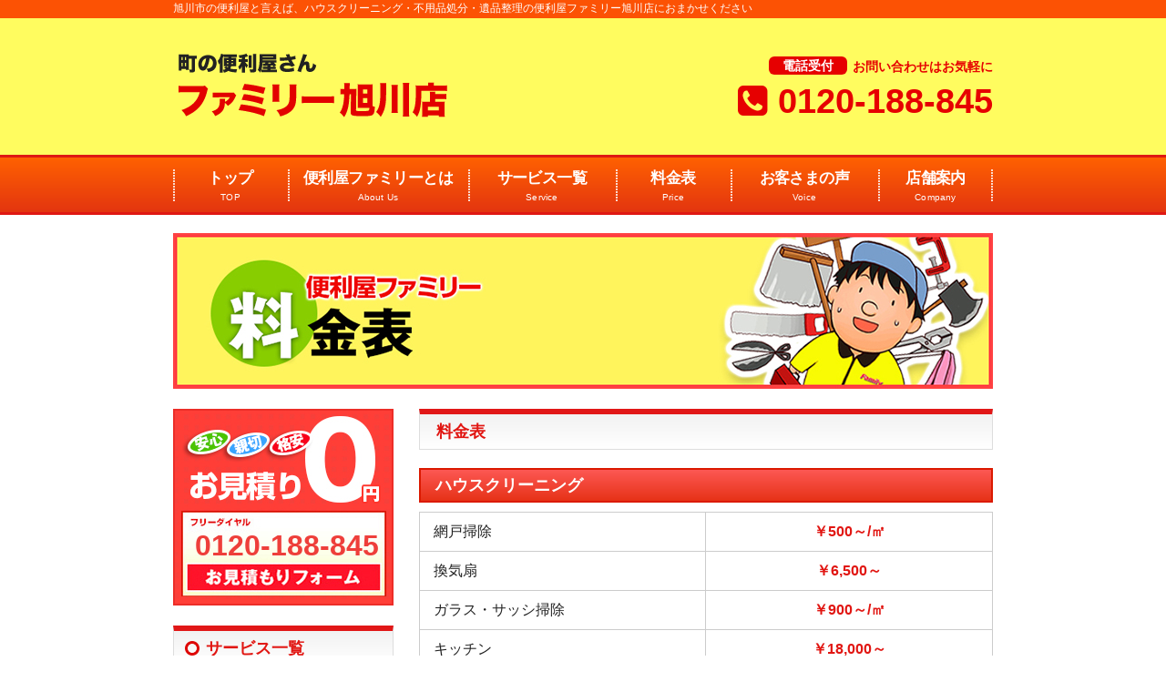

--- FILE ---
content_type: text/html; charset=UTF-8
request_url: https://asahikawa.benriya-family.com/price/
body_size: 3933
content:

<!DOCTYPE html>
<html lang="ja">
<head>
<!-- Google Tag Manager -->
<script>(function(w,d,s,l,i){w[l]=w[l]||[];w[l].push({'gtm.start':
new Date().getTime(),event:'gtm.js'});var f=d.getElementsByTagName(s)[0],
j=d.createElement(s),dl=l!='dataLayer'?'&l='+l:'';j.async=true;j.src=
'https://www.googletagmanager.com/gtm.js?id='+i+dl;f.parentNode.insertBefore(j,f);
})(window,document,'script','dataLayer','GTM-THVZJVL');</script>
<!-- End Google Tag Manager --><meta charset="utf-8">
<title>料金表 | 便利屋ファミリー旭川店｜全国チェーン</title>
<meta name="keywords" content="便利屋,引っ越し,ハウスクリーニング,便利屋ファミリー旭川店">
<meta name="description" content="全国展開中の便利屋ファミリー旭川店では、お客様の”困った”が私たちの仕事です。ハウスクリーニング、エアコンクリーニング、害虫駆除、草刈り等。安心・安全、親切丁寧に解決いたします。">
<meta name="viewport" content="width=device-width,user-scalable=no,maximum-scale=1"> 
<link rel="shortcut icon" href="../favicon.ico" />
<link rel="stylesheet" href="../css/common.css">
<link rel="stylesheet" href="../css/default.css" media="screen and (min-width: 641px)">
<link rel="stylesheet" href="../css/smart.css" media="screen and (max-width: 640px)">
<link rel="stylesheet" href="../css/jquery.sidr.dark.css">
<link rel="stylesheet" href="https://netdna.bootstrapcdn.com/font-awesome/4.0.3/css/font-awesome.min.css">
<script src="../js/jquery-1.11.1.min.js"></script>
<script src="../js/jquery.sidr.min.js"></script>
<script src="../js/scrolltop.js"></script>
<script>
$(document).ready(function() {
	$('.navR').sidr();
});
</script>
<!--[if lt IE 9]>
<script src="js/html5shiv.js"></script>
<script src="js/respond.min.js"></script> 
<![endif]-->
</head>

<body>
<!-- Google Tag Manager (noscript) -->
<noscript><iframe src="https://www.googletagmanager.com/ns.html?id=GTM-THVZJVL"
height="0" width="0" style="display:none;visibility:hidden"></iframe></noscript>
<!-- End Google Tag Manager (noscript) --><div id="wrapper">
<script>
  (function(i,s,o,g,r,a,m){i['GoogleAnalyticsObject']=r;i[r]=i[r]||function(){
  (i[r].q=i[r].q||[]).push(arguments)},i[r].l=1*new Date();a=s.createElement(o),
  m=s.getElementsByTagName(o)[0];a.async=1;a.src=g;m.parentNode.insertBefore(a,m)
  })(window,document,'script','https://www.google-analytics.com/analytics.js','ga');
 
  ga('create', 'UA-99653771-1', 'auto');
  ga('send', 'pageview');
 
</script><header>
 <div class="inner clearfix">
  <h1>旭川市の便利屋と言えば、ハウスクリーニング・不用品処分・遺品整理の便利屋ファミリー旭川店におまかせください</h1>
  <p class="logo"><a href="../"><img src="../include/logo.png" alt="便利屋ファミリー旭川店"></a></p>
  <p class="tel"><span><strong>電話受付</strong>お問い合わせはお気軽に</span>
  <span class="phone"><i class="fa fa-phone-square"></i> <a href="tel:0120-188-845">0120-188-845</a></span></p>
  <p class="spphone"><span>お問合せはお気軽に</span>
  <a href="tel:0120-188-845">0120-188-845</a></p>
 </div>
 <p class="nav"><a class="navR" href="#sidr"><i class="fa fa-bars" aria-hidden="true"></i></a></p>
</header>
<nav>
 <ul class="clearfix">
  <li class="n1"><a href="../">トップ<span>TOP</span></a></li>
  <li class="n2"><a href="../family/">便利屋ファミリーとは<span>About Us</span></a></li>
  <li class="n3"><a href="../service/">サービス一覧<span>Service</span></a></li>
  <li class="n1"><a href="../price/">料金表<span>Price</span></a></li>
  <li class="n3"><a href="../voice/">お客さまの声<span>Voice</span></a></li>
  <li class="n1"><a href="../company/">店舗案内<span>Company</span></a></li>
 </ul>
</nav>
<div id="key">
<img src="img/title.jpg" alt="料金表">
</div>

<div id="contents" class="clearfix">
<main>
<div id="price">
<article>
<section>
<h2 class="title">料金表</h2>

<h3>ハウスクリーニング</h3>
<table>
	<tr>
		<th>網戸掃除</th>
		<td>￥500～/㎡</td>
	</tr>



	<tr>
		<th>換気扇</th>
		<td>￥6,500～</td>
	</tr>



	<tr>
		<th>ガラス・サッシ掃除</th>
		<td>￥900～/㎡</td>
	</tr>



	<tr>
		<th>キッチン</th>
		<td>￥18,000～</td>
	</tr>



	<tr>
		<th>簡単なお掃除</th>
		<td>￥5,000～</td>
	</tr>



	<tr>
		<th>浴室</th>
		<td>￥12,000～</td>
	</tr>



	<tr>
		<th>ガスレンジ</th>
		<td>￥5,000～</td>
	</tr>



	<tr>
		<th>ワックス掛け</th>
		<td>￥500～/㎡</td>
	</tr>



	<tr>
		<th>レンジフード</th>
		<td>￥12,000～</td>
	</tr>



	<tr>
		<th>トイレ</th>
		<td>￥7,000～</td>
	</tr>




</table>

<h3>マンション・アパートの清掃</h3>
<table>
	<tr>
		<th>1DK（30㎡）</th>
		<td>￥28,000～</td>
	</tr>



	<tr>
		<th>2LDK（50㎡）</th>
		<td>￥48,000～</td>
	</tr>



	<tr>
		<th>3LDK（75㎡）</th>
		<td>￥68,000～</td>
	</tr>



	<tr>
		<th>ベランダ</th>
		<td>￥5,000～</td>
	</tr>




</table>

<h3>一戸建ての清掃</h3>
<table>
	<tr>
		<th>3LDK（75㎡）</th>
		<td>￥78,000～</td>
	</tr>



	<tr>
		<th>4LDK（100㎡）</th>
		<td>￥98,000～</td>
	</tr>




</table>

<h3>エアコン</h3>
<table>
	<tr>
		<th>エアコンクリーニング</th>
		<td>￥8,000～</td>
	</tr>



	<tr>
		<th>取付</th>
		<td>￥8,000～</td>
	</tr>



	<tr>
		<th>取外し</th>
		<td>￥4,000～</td>
	</tr>




</table>

<h3>水廻りのメンテナンス</h3>
<table>
	<tr>
		<th>トイレの詰まり</th>
		<td>￥5,000～</td>
	</tr>



	<tr>
		<th>パッキン交換</th>
		<td>￥3,000～</td>
	</tr>



	<tr>
		<th>排水つまり</th>
		<td>￥5,000～</td>
	</tr>



	<tr>
		<th>ウォッシュレット取付</th>
		<td>￥8,000～</td>
	</tr>




</table>

<h3>引越しのサポート・お手伝い</h3>
<table>
	<tr>
		<th>小さな引越し</th>
		<td>￥8,000～</td>
	</tr>



	<tr>
		<th>大きな引越し</th>
		<td>ご相談下さい</td>
	</tr>




</table>


<p class="copy">※料金は目安になります。詳しくはお問い合わせください。</p>



</section>
</article>
</div>

<div id="form">
 <h3 class="title">ファミリーは、あなたの町の便利屋さんです！</h3>
 <p class="formcopy"><strong>便利屋ファミリーは、全国チェーン。</strong>
  日本中に広がるネットワークで、どこでもすぐに駆けつけます！<br>
  どんな小さな困りごとでも、何でもお引き受けします。<br>
  「こんな些細なことで…」なんてご心配は不要です。<br>
  あなたの日常の「困った」…どうぞお気軽にご相談ください。</p>
 <img src="../common/tagline.jpg" alt="便利屋ファミリーは何でも屋さんです！お気軽にお問い合わせください。">
 <p class="box"><a href="../contact/"><img src="../common/form.jpg" alt="お見積りフォーム"><span>0120-188-845</span></a></p>
</div></main>

<aside>
<div class="clearfix">
 <p class="form"><a href="../contact/"><img src="../common/side_contact.jpg" alt="お見積りフォーム"><span>0120-188-845</span></a></p>
 </div>
 <h2><span>サービス一覧</span></h2>
 <menu class="clearfix">
  <li class="m1"><a href="../service/house.html">お部屋のお掃除</a></li>
  <li class="m2"><a href="../service/ihin.html">遺品整理・生前整理</a></li>
  <li class="m3"><a href="../service/help.html">引越手伝い・家具移動</a></li>
  <li class="m4"><a href="../service/garden.html">お庭・外回りのお掃除</a></li>
  <li class="m5"><a href="../service/scrap.html">不用品処分</a></li>
  <li class="m6"><a href="../service/water.html">水のトラブル</a></li>
  <li class="m7"><a href="../service/aircon.html">エアコンサービス</a></li>
  <li class="m8"><a href="../service/senior.html">シニア安心サービス</a></li>
  <li class="m9"><a href="../service/repair.html">お家の修繕・補修</a></li>
  <li class="m10"><a href="../service/building.html">空家・空地・建物管理</a></li>
  <li class="m11"><a href="../service/security.html">防犯・防災サービス</a></li>
  <li class="m12"><a href="../service/etc.html">その他</a></li>
 </menu>
 <h2><span>その他のメニュー</span></h2>
 <menu class="clearfix">
  <li class="m13"><a href="../price/">料金表</a></li>
  <li class="m14"><a href="../chart/">ご依頼の流れ</a></li>
  <li class="m15"><a href="../qa/">よくある質問</a></li>
  <li class="m16"><a href="../company/">店舗案内</a></li>
  <li class="m17"><a href="../contact/">お問い合わせ</a></li>
 </menu>
 <p class="bnr"><a href="https://benriyafamily.com/shoplist/" target="_blank"><img src="../common/side_shoplist.jpg" alt="近隣店舗を探す"></a>
 <a href="https://benriyanet.com/" target="_blank"><img src="../common/side_kaigyou.jpg" alt="便利屋 開業希望者募集"></a></p>
</aside>
</div>

<div id="sidr">
 <ul>
  <li><a href="../">トップ</a></li>
  <li><a href="../family/">便利屋ファミリーとは</a></li>
  <li><a href="../service/">サービス一覧</a></li>
  <li><a href="../price/">料金表</a></li>
  <li><a href="../voice/">お客様の声</a></li>
  <li><a href="../company/">店舗案内</a></li>
  <li><a href="https://benriyafamily.com/shoplist/" target="_blank">お近くの店舗をさがす</a></li>
  <li><a href="../chart/">ご依頼の流れ</a></li>
  <li><a href="../qa/">よくある質問</a></li>
  <li><a href="../contact/">お問い合わせ</a></li>
  <li><a class="navR" href="#sidr">メニューを閉じる</a></li>
 </ul>
</div>
<footer>
 <div class="inner clearfix">
  <dl>
   <dt>便利屋チェーン最大手！全国どこでも駆け付けます！</dt>
   <dd><img src="../common/flogo.png" alt="便利屋ファミリー">
   <p class="free"><span>0120-188-845</span></p>
    <img src="../include/shop.jpg" alt="便利屋ファミリー旭川店"></dd>
  </dl>
  <ul class="w1">
   <li><a href="../">トップ</a></li>
   <li><a href="../family/">便利屋ファミリーとは</a></li>
   <li><a href="../service/">サービス一覧</a></li>
   <li><a href="../price/">料金表</a></li>
   <li><a href="../voice/">お客様の声</a></li>
   <li><a href="https://benriyafamily.com/shoplist/" target="_blank">お近くの店舗をさがす</a></li>
  </ul>
  <ul class="w2">
   <li><a href="../service/house.html">お部屋の掃除</a></li>
   <li><a href="../service/help.html">引越手伝い・家具移動</a></li>
   <li><a href="../service/garden.html">お庭・お家回りのお掃除</a></li>
   <li><a href="../service/scrap.html">不要品片付手伝い</a></li>
   <li><a href="../service/water.html">水のトラブル</a></li>
   <li><a href="../service/aircon.html">エアコンサービス</a></li>
  </ul>
  <ul class="w3">
   <li><a href="../service/senior.html">シニア安心サービス</a></li>
   <li><a href="../service/repair.html">お家の修繕・補修・リフォーム</a></li>
   <li><a href="../service/building.html">空家・空地・建物管理</a></li>
   <li><a href="../service/security.html">防犯・防災サービス</a></li>
   <li><a href="../service/ihin.html">遺品整理・生前整理</a></li>
   <li><a href="../service/etc.html">その他</a></li>
  </ul>
  <small>Copyrights(c) Benriya Family All Rights Reserved.</small>
  </div>
</footer>
<div id="bottom_btn" class="clearfix">
<p class="bt1"><a href="../contact/"><i class="fa fa-envelope" aria-hidden="true"></i>　<span>お問い合わせ</span></a></p>
<p class="bt2"><a href="https://benriyanet.com/" target="_blank"><i class="fa fa-truck" aria-hidden="true"></i>　<span>開業者募集</span></a></p>
</div>
<p id="page-top"><a href="#wrapper"><img src="../common/up.png" alt="PAGETOP"></a></p>
</div>
</body>
</html>

--- FILE ---
content_type: text/css
request_url: https://asahikawa.benriya-family.com/css/common.css
body_size: 882
content:
@charset "UTF-8";

@import url('https://fonts.googleapis.com/css?family=Raleway');

html, body, div, span, object, iframe,
h1, h2, h3, h4, h5, h6, p, blockquote, pre,
a, address, em, strong, sub, sup,
dl, dt, dd, ol, ul, li,
fieldset, form, label, legend,
table, caption, tbody, tfoot, thead, tr, th, td,
embed {
	margin: 0;
	padding: 0;
	border: 0;
	vertical-align: baseline;
}

html {
	font-size:62.5%;
}

body {
	font-family:"游ゴシック体", "Yu Gothic", YuGothic, 'Hiragino Kaku Gothic ProN', 'メイリオ', Meiryo, Osaka, "ＭＳ Ｐゴシック", "MS PGothic", sans-serif;
	color: #222222;
	font-size: 14px;
	font-size: 1.4rem;
	line-height: 1;
	font-weight: 500;
	width: 100%;
}

/* body {
	font-family: "ヒラギノ明朝 Pro W6","Hiragino Mincho Pro","HGS明朝E","ＭＳ Ｐ明朝",serif;
} */

ul, ol, li {
	list-style: none;
}

table {
	border-collapse: collapse;
	border-spacing: 0;
}

*, ::before, *::after {
	box-sizing: border-box;
}

/* FLOAT */

.left {
	float:left;
}

.right {
	float:right;
}

/* CLEAR */

.clearfix:after {
    content:" ";
    display:block;
    clear:both;
}

.clear {
	clear:both;
}

.ellipsis {
    white-space: nowrap;
    overflow: hidden;
    -o-text-overflow: ellipsis;
    text-overflow: ellipsis;
}

.indent {
    text-indent:-1em;
    padding-left:1em;
}

/* DECO */

.imgB {
	padding: 0;
	border: 1px solid #CCC;
}

.red {
	color: #F00;
}

.blue {
	color: #1591d0;
}

.green {
	color: #009817
}

h5 {
	font-size: 1.6rem;
	line-height: 2.4;
	text-align: center;
	margin: 100px 0;
	padding: 0;
}


--- FILE ---
content_type: text/css
request_url: https://asahikawa.benriya-family.com/css/default.css
body_size: 5400
content:
@charset "UTF-8";
@media screen and (min-width:641px){
	

#wrapper {
	margin: 0;
	padding: 0;
}

header {
    background: #fffc5f url(../common/header_bg.jpg) repeat-x;
	padding: 0;
	margin: 0;
}

header .inner {
	width: 900px;
    height: 170px;
	padding: 0;
	margin: 0 auto;
}

header .logo {
	width: 440px;
	padding: 32px 0 0 0;
	margin: 0;
	float: left;
}

header .tel {
	width: 300px;
    line-height: 1;
    text-align: right;
	padding: 48px 0 12px 0;
	margin: 0;
	float: right;
}

header .tel span {
    color: #e60001;
    font-weight: 700;
	padding: 0;
	margin: 0;
    display: inline-block;
}

header .tel span strong {
    background: #e60001;
    color: #FFFFFF;
    font-size: 1.4rem;
    vertical-align: 1px;
	padding: 2px 15px;
	margin: 0 6px 0 0;
	border-radius: 6px;
	-moz-border-radius: 6px;
	-webkit-border-radius: 6px;
}

header .tel span a {
    color: #e60001;
    text-decoration: none;
}

header .tel span.phone {
    font-family:Arial, Helvetica, sans-serif;
    font-size: 3.8rem;
    margin: 12px 0 10px 0;
}

header .tel span.time {
    color: #222222;
    font-size: 2rem;
	padding: 0;
	margin: 0;
}

header h1 {
    height: 17px;
    color: #FFFFFF;
    font-size: 1.2rem;
	font-weight: normal;
	line-height: 1;
	padding: 3px 0 0 0;
	margin: 0;
}

#key {
	width: 900px;
	padding: 0;
	margin: 20px auto 0 auto;
}

#key .simpleSlideShow {
    height: 260px;
}

#sub {
	width: 900px;
	padding: 0;
	margin: 20px auto 0 auto;
}

#sub a {
	width: 290px;
	padding: 0;
	margin: 0 15px 0 0;
    float: left;
}

#sub a:last-child {
	margin: 0;
}

#sub2 {
	display: none;
}

#contents {
	width: 900px;
	padding: 20px 0 0 0;
	margin: 0 auto;
}

#contents a:hover img {
	opacity: 0.8;
	filter: alpha(opacity=70);
}

#form {
	padding: 30px 0 0 0;
	margin: 0 0 20px 0;
}

#form p.formcopy {
    background: #fffec8;
    font-size: 1.6rem;
	padding: 12px 15px;
	margin: 0 0 20px 0;
    border: 2px solid #ffa738;
}

#form p.formcopy strong {
    display: block;
}

#form p.box {
	padding: 0;
	margin: 0;
    position: relative;
}

#form p.box span {
    position: absolute;
    right: 25px;
    top: 38px;
    font-family:Arial, Helvetica, sans-serif;
    color: #ed3e39;
    font-size: 5.2rem;
    font-weight: 700;
    text-shadow: 2px 2px 0 #FFF,
                 -2px 2px 0 #FFF,
                 2px -2px 0 #FFF,
                 -2px -2px 0 #FFF;
    display: block;
}

aside {
	width: 242px;
	padding: 0;
	margin: 0;
	float: left;
}

aside p.form {
	width: 242px;
	padding: 0;
	margin: 0 0 20px 0;
    position: relative;
}

aside p.form span {
    position: absolute;
    bottom: 52px;
    left: 24px;
    font-family:Arial, Helvetica, sans-serif;
    color: #ee3f3a;
    font-size: 3.2rem;
    font-weight: 700;
}

aside p.bnr a {
    margin-bottom: 20px;
    display: block;
}

aside p.box {
	display: none;
}

aside h2 {
    background: linear-gradient(#f2f2f2, #FFFFFF);
	padding: 0;
	margin: 0;
    border-top: 6px solid #e11717;
    border-left: 1px solid #DDDDDD;
    border-right: 1px solid #DDDDDD;
    border-bottom: 1px solid #DDDDDD;
}

aside h2 span {
    background: url(../common/side_bg.png) 12px center no-repeat;
    color: #e11612;
    font-size: 1.8rem;
    font-weight: 700;
    line-height: 1;
	padding: 10px 0 10px 35px;
	margin: 0;
    display: block;
}

aside div.blog {
	width: 242px;
	padding: 15px 15px 5px 15px;
	margin: 0 0 20px 0;
    border-left: 1px solid #CCCCCC;
    border-right: 1px solid #CCCCCC;
    border-bottom: 1px solid #CCCCCC;
}

aside div.blog dl {
    line-height: 1.6;
    padding: 0;
	margin: 0;
}

aside div.blog dl dt {
    padding: 0;
	margin: 0;
}

aside div.blog dl dd {
    padding: 0;
	margin: 0 0 8px 0;
}

main {
	width: 630px;
	font-size: 1.4rem;
    line-height: 1.4;
	padding: 0;
	margin: 0;
	float: right;
}

footer {
	background: #fffc5f url(../common/footer_bg.jpg) left bottom repeat-x;
	padding: 0;
	margin: 0;
}

footer .inner {
	width: 900px;
    min-height: 240px;
	padding: 15px 0 0 0;
	margin: 0 auto;
    position: relative;
}

footer .inner a {
	color: #06F;
}

footer .inner a:hover {
	color: #06F;
}

footer .inner dl {
    width: 310px;
	padding: 0;
    margin: 0 10px 0 0;
    float: left;
}

footer .inner dl dt {
    font-size: 1.2rem;
    line-height: 1;
    text-align: center;
	padding: 0;
    margin: 0 0 5px 0;
}

footer .inner dl dd p {
    background: url(../common/tel_bg.png) left center no-repeat;
    font-family:Arial, Helvetica, sans-serif;
    color: #e60001;
    font-size: 4rem;
    font-weight: 700;
	padding: 0 0 0 40px;
    margin: 5px 0 5px 10px;
}

footer .inner dl dd img {
    width: 310px;
}

footer .inner ul {
	padding: 10px 0 0 0;
    margin: 0 0 0 10px;
    float: left;
}

footer .inner ul.w1 { width: 160px; }
footer .inner ul.w2 { width: 170px; }
footer .inner ul.w3 { width: 220px; }

footer .inner ul li {
    letter-spacing: -0.03em;
	padding: 0 10px;
    margin: 0 0 16px 0;
	list-style-type: none;
}

footer .inner ul li a {
    color: #222222;
    text-decoration: none;
}

footer .inner ul li a:hover {
    color: #222222;
    text-decoration: underline;
}

small {
	position: absolute;
	bottom: 3px;
	right: 10px;
    color: #FFFFFF;
}

#bottom_btn {
	display: none;
}

div#pagination {
   position: relative;
   overflow: hidden;
}
div#pagination ul {
    position:relative;
    left:50%;
    float:left;
    list-style: none;
}
div#pagination li {
    position:relative;
    left:-50%;
    float:left;
}
div#pagination li a {
    border:1px solid #CECECE;
    margin: 0 3px;
    padding:3px 7px;
    display: block;
    text-decoration:none;
    color: #666666;
    background: #fff;
}
div#pagination li.active a,
div#pagination li a:hover{
    border:solid 1px #666666;
    color: #FFFFFF;
    background: #3399FF;
}

#page-top {
    position: fixed;
    bottom: 40px;
    right: 20px;
}

#page-top a {
    width: 40px;
    display: block;
}

#page-top a:hover {
    text-decoration: none;
}

.simpleSlideShow img {
	display : none;
}

.simpleSlideShowWrapper {
	margin : 0 auto;
	position : relative;
}

.simpleSlideShowWrapper img {
	position : absolute;
	left : 0;
	top : 0;
}

/* main */

.title {
    background: linear-gradient(#f2f2f2, #FFFFFF);
    color: #e11612;
    font-size: 1.8rem;
    font-weight: 700;
    line-height: 1;
	padding: 10px 0 10px 18px;
	margin: 0 0 20px 0;
    border-top: 6px solid #e11717;
    border-left: 1px solid #DDDDDD;
    border-right: 1px solid #DDDDDD;
    border-bottom: 1px solid #DDDDDD;
}

.copy {
	padding: 0;
	margin: 0 0 20px 0;
}

.copyr {
	padding: 0;
	margin: 0 0 10px 0;
    text-align: right;
}

.mab {
	margin-bottom: 20px;
}

/* index */

#index {
	padding: 0;
	margin: 0;
}

#index .inner {
	padding: 0;
	margin: 0 0 20px 0;
}

#index .inner p.bnr1 {
	padding: 0;
	margin: 0 0 18px 0;
}

#index .inner ol {
    line-height: 1.4;
	padding: 0;
	margin: 0;
    clear: both;
}

#index .inner ol li {
    width: 310px;
    min-height: 295px;
	padding: 10px;
	margin: 0 0 10px 0;
	border: 10px solid #ffc519;
	box-sizing: border-box;
}

#index .inner ol a {
    width: 310px;
    text-decoration: none; 
	padding: 0;
	margin: 0;
	display: block;
    float: left;
}

#index .inner ol a:nth-child(odd) {
	margin: 0 10px 10px 0;
}

#index .inner ol a:hover {
	opacity: 0.8;
	filter: alpha(opacity=70);
}

#index .inner ol li img {
	margin: 0 0 10px 0;
}

#index .inner ol li span {
    color: #e60004;
	font-size: 1.2rem;
	margin: 2px 0 15px 0;
    display: block;
}

#index .inner ol li p.detail {
	padding: 0;
	margin: 0;
}

#index .inner ol li.bg1 { background: #e5e5e5 url(../img/service_bg1.jpg) right bottom no-repeat; }
#index .inner ol li.bg2 { background: #e5e5e5 url(../img/service_bg2.jpg) right bottom no-repeat; }
#index .inner ol li.bg3 { background: #e5e5e5 url(../img/service_bg3.jpg) right bottom no-repeat; }
#index .inner ol li.bg4 { background: #e5e5e5 url(../img/service_bg4.jpg) right bottom no-repeat; }
#index .inner ol li.bg5 { background: #e5e5e5 url(../img/service_bg5.jpg) right bottom no-repeat; }
#index .inner ol li.bg6 { background: #e5e5e5 url(../img/service_bg6.jpg) right bottom no-repeat; }
#index .inner ol li.bg7 { background: #e5e5e5 url(../img/service_bg7.jpg) right bottom no-repeat; }
#index .inner ol li.bg8 { background: #e5e5e5 url(../img/service_bg8.jpg) right bottom no-repeat; }
#index .inner ol li.bg9 { background: #e5e5e5 url(../img/service_bg9.jpg) right bottom no-repeat; }
#index .inner ol li.bg10 { background: #e5e5e5 url(../img/service_bg10.jpg) right bottom no-repeat; }
#index .inner ol li.bg11 { background: #e5e5e5 url(../img/service_bg11.jpg) right bottom no-repeat; }
#index .inner ol li.bg12 { background: #e5e5e5 url(../img/service_bg12.jpg) right bottom no-repeat; }

#index .flow {
	padding: 0;
	margin: 0 0 20px 0;
}

#index .flow ol {
	padding: 0 1px;
	margin: 0 0 10px 0;
}

#index .flow ol li {
    width: 145px;
	padding: 0;
	margin: 0 16px 10px 0;
    float: left;
}

#index .flow ol li:last-child {
	margin: 0 0 10px 0;
}

#index .flow ol li strong {
    color: #e60004;
    font-size: 1.6rem;
    font-weight: 700;
	padding: 10px 0 0 0;
	margin: 0 0 5px 0;
    display: block;
}

#index .news {
	padding: 0;
	margin: 0 0 20px 0;
}

#index .news div.newsbox {
    height: 400px;
	padding: 0;
	margin: 0 0 20px 0;
    overflow: auto;
}

#index .news div.newsbox dl {
    padding: 0;
	margin: 0;
}

#index .news div.newsbox dl dt {
    color: #F00;
	padding: 0;
	margin: 0 0 5px 0;
}

#index .news div.newsbox dl dd {
    padding: 0 0 8px 0;
	margin: 0 0 8px 0;
    border-bottom: 1px solid #CCCCCC;
}

/* blog */

#blog {
	padding: 0;
	margin: 0;
}

#blog p.blogbox {
    width: 300px;
	padding: 0;
	margin: 0 30px 10px 0;
    float: left;
}

#blog p.blogbox:last-child {
	margin: 0 0 10px 0;
}

#blog p.blogbox span {
	padding: 5px 0 0 2px;
    display: block;
}

/* service */

#service {
	padding: 0;
	margin: 0;
}

#service .inner {
	padding: 0;
	margin: 0;
}

#service .inner ul {
	padding: 0;
	margin: 0 0 30px 0;
}

#service .inner ul li {
    background: url(../common/check.png) left center no-repeat;
    font-weight: 700;
	padding: 0 0 0 30px;
	margin: 0 0 15px 5px;
}

#service .inner ol {
	padding: 0;
	margin: 0;
}

#service .inner ol li {
    width: 306px;
    color: #e11612;
    font-weight: 700;
    letter-spacing: -0.03em;
	padding: 0;
	margin: 0 18px 15px 0;
    float: left;
}

#service .inner ol li:nth-child(even) {
	margin: 0 0 15px 0;
}

#service .inner ol li img {
	padding: 0;
	margin: 0 0 8px 0;
}

#service ol li span {
    background: #F4F4F4;
    color: #222222;
	padding: 5px 8px;
	margin: 8px 0 10px 0;
    border-bottom: 1px dotted #aaaaaa;
    display: block;
}

/* service2 */

#service2 {
	padding: 0;
	margin: 0;
}

#service2 .inner {
	padding: 0;
	margin: 0;
}

#service2 .inner h3 {
 	background: #f21b00;
	color: #FFFFFF;
	font-size: 3rem;
	font-weight: 700;
    line-height: 1;
    padding: 11px 15px 10px 15px;
    margin: 0 0 15px 0;
}

#service2 .inner h4 {
    background: linear-gradient(#fd5854, #e63217);
    color: #FFFFFF;
    font-size: 1.8rem;
    font-weight: 700;
    line-height: 1;
	padding: 8px 0 8px 16px;
	margin: 0 0 10px 0;
    border: 2px solid #db1900;
}

#service2 .inner dl dt {
    display: block;
    cursor: pointer;
	margin-bottom: 30px;
}

#service2 .inner dl dt img {
    width: 180px;
    float: left;
}

#service2 .inner dl dt img.imgl {
    width: 100%;
    float: none;
}

#service2 .inner dl dt .rbox {
    width: 430px;
    min-height: 180px;
    float: right;
    position: relative;
}

#service2 .inner dl dt strong {
	color: #26873a;
    font-size: 1.8rem;
    padding: 0 0 7px 0;
    margin: 0 0 7px 0;
    border-bottom: 1px dashed #26873a;
    display: block;
}

#service2 .inner dl dt span {
    position: absolute;
    right: 0;
    bottom: 0;
    background: #8cbd3a;
	width: 130px;
	color: #FFFFFF;
    text-align: center;
    padding: 3px 0 3px 0;
    margin: 0 0 3px 0;
    display: block;
}
    
#service2 .inner dl dt span:hover {
    background: #74a61f;
}
    
#service2 .inner dl dd {
    display: none;
	margin-bottom: 10px;
	padding-bottom: 20px;
}

#service2 .inner dl dd p {
	margin: 20px 0 10px 0;
}

#service2 .price {
	font-family: Verdana, Geneva, sans-serif;
	color: #FF0004;
	font-size: 3.4rem;
	font-weight: 700;
	text-align: right;
}

#service2 .price2 {
	font-family: Verdana, Geneva, sans-serif;
	color: #FF0004;
	font-size: 3.4rem;
	font-weight: 700;
	text-align: right;
}

#service2 .price2 strong {
    color: #222222;
	font-size: 2rem;
	font-weight: 700;
}

#service2 .etcbox {
    padding: 15px;
	margin: 0 0 10px 0;
    border: 1px solid #CCCCCC;
}

#service2 .etcbox img {
    width: 362px;
    padding: 0;
	margin: 0;
    float: right;
}

#service2 .etcbox ol {
    width: 210px;
    padding: 0;
	margin: 0;
    float: left;
}

#service2 .etcbox ol li {
    font-weight: 700;
    padding: 0;
	margin: 0 0 0 20px;
    list-style: disc;
}


/**/
#service2 .inner .button_sagyo {
    display: inline-block;
    background: #8cbd3a;
    padding: 5px;
    color: #fff;
    border: none;
    margin: 0px;
    vertical-align: middle;
}

#service2 .inner .button_mitsumori {
	display: inline-block;
	font-size: 2rem;
	background: #ff0004 !important;
	padding: 5px;
	color: #fff;
	position: relative;
	padding-left: 37px;
}

#service2 .inner .button_mitsumori img {
	width: 24px !important;
	height: auto;
    position: absolute;
    top: 50%;
    transform: translateY(-50%);
    -webkit-transform: translateY(-50%);
    -ms-transform: translateY(-50%);
    left: 8px;
}

#service2.scrap_wrapper .inner dl dt {
	margin-bottom: 20px;
	position: relative;
	cursor: default;
}

#service2.scrap_wrapper .inner dl dt .rbox .price,
#service2.scrap_wrapper .inner dl dt .rbox .price2 {
	position: absolute;
    bottom: 0;
    right: 0;
}

#service2.scrap_wrapper .inner dl dt .rbox .price {
	font-size: inherit;
}


#service2.scrap_wrapper .inner dl dd {
	display: block;
}

#service2.scrap_wrapper .inner dl dd .red_dotted {
    border-bottom: 2px dashed #f21b00;
}

#service2.scrap_wrapper .inner .button_mitsumori {
	margin-top: 10px;
}

#service2.scrap_wrapper .inner dl dd .price2 p {
	margin-top: 0;
}

/* compaign */

#compaign {
	padding: 0;
	margin: 0;
}

#compaign .inner {
	padding: 0;
	margin: 0;
}

#compaign .inner h1 {
	font-size: 5.2rem;
	font-weight: 700;
    letter-spacing: -0.03em;
	padding: 0;
	margin: 0 0 15px 0;
}

#compaign .inner h3 {
	font-size: 1.8rem;
	font-weight: 700;
	padding: 0 0 0 10px;
	margin: 30px 0 15px 0;
	border-left: 6px solid #009BFF;
}

#compaign .inner h4 {
	font-size: 2rem;
	font-weight: 700;
	padding: 0;
	margin: 0 0 15px 0;
}

#compaign .inner p {
	padding: 0;
	margin: 0 0 15px 0;
}

#compaign .inner p strong {
	padding: 0;
	margin: 0 0 5px 0;
    display: block;
}

#compaign .inner img {
	padding: 0;
	margin: 0 0 10px 0;
}

#compaign .inner ul {
	padding: 10px 0 0 0;
	margin: 0 0 20px 0;
}

#compaign .inner ul li {
	padding: 0 0 0 20px;
	margin: 0 0 12px 0;
}

#compaign .inner ul li i {
	color: #FF0004;
}

#compaign .inner ol {
	padding: 10px 0 0 0;
	margin: 0 0 20px 5px;
}

#compaign .inner ol li {
	padding: 0 0 0 0;
	margin: 0 0 12px 0;
    list-style: disc;
    list-style-position: inside;
}

#compaign .inner p.arrow {
    width: 120px;
	padding: 0 0 0 0;
	margin: 0 auto 12px auto;
}

#compaign p.bgbox1 {
    background: #EC2326;
    color: #FFFFFF;
    font-size: 2.2rem;
    font-weight: 700;
    text-align: center;
    line-height: 1.6;
	padding: 15px 5px 17px 5px;
    margin: 0 0 25px 0;
}

#compaign span.bgbox2 {
	background: #0a903d;
	color: #FFFFFF;
	padding: 3px 6px;
    margin: 0 0 15px 0;
    display: inline-block;
}

#compaign p.bgbox3 {
    background: #ea5514;
    color: #FFFFFF;
    font-size: 1.8rem;
    font-weight: normal;
    text-align: center;
    line-height: 1.6;
	padding: 12px 10px;
    margin: 0 0 20px 0;
}

#compaign .inner p.lbox, .lbox2 {
	padding: 0;
	margin: 0 12px 0 0;
    float: left;
}

#compaign .inner p.rbox, .rbox2 {
	padding: 0;
	margin: 0 0 0 12px;
    float: right;
}

#compaign .inner p.lbox img { width: 210px; }
#compaign .inner p.lbox2 img { width: 260px; }
#compaign .inner p.rbox img { width: 210px; }
#compaign .inner p.rbox2 img { width: 260px; }
#compaign .inner p.wbox img { width: 210px;	margin: 5px 0 0 0; }

#compaign .inner p.fontl { font-size: 2.2rem; padding: 80px 0 0 0; }
#compaign .inner p.fontl2 { font-size: 2.2rem; padding: 40px 0 0 0; }
#compaign .inner p span.fontl3 { font-size: 2rem; padding: 20px 0 0 0; margin: 0 0 10px 0; display: block; }

#compaign .inner div.shukatsubox {
	background: #feecd2;
	padding: 15px 15px 5px 15px;
	margin: 0 0 15px 0;
	border-radius: 5px;
	-moz-border-radius: 5px;
	-webkit-border-radius: 5px;
	border: 1px solid #e83828;
}

#compaign .inner div.shukatsubox p.lbox {
	padding: 0;
	margin: 0 12px 0 0;
    float: left;
}

#compaign .inner div.shukatsubox p.rbox {
	padding: 0;
	margin: 0 0 0 12px;
    float: right;
}

#compaign .inner div.shukatsubox p img { width: 150px; }

#compaign .inner p.no1 { 
    background: url(../compaign/img/cleanup2/no1.jpg) left top no-repeat;
    font-size: 2rem;
    height: 30px;
	padding: 5px 0 0 50px;
	margin: 0 0 15px 0;
}

#compaign .inner p.no2 { 
    background: url(../compaign/img/cleanup2/no2.jpg) left top no-repeat;
    font-size: 2rem;
    height: 30px;
	padding: 5px 0 0 50px;
	margin: 0 0 15px 0;
}

#compaign .inner p.no3 { 
    background: url(../compaign/img/cleanup2/no3.jpg) left top no-repeat;
    font-size: 2rem;
    height: 30px;
	padding: 5px 0 0 50px;
	margin: 0 0 15px 0;
}

#compaign .bnr {
	padding: 0;
	margin: 0;
}

#compaign .bnr ul {
	padding: 0;
	margin: 0;
}

#compaign .bnr ul li {
    width: 306px;
	padding: 0;
	margin: 0 18px 20px 0;
    float: left;
}

#compaign .bnr ul li:nth-child(even) {
	margin: 0 0 20px 0;
}

#compaign .bnr ul li strong {
    color: #F00;
    font-weight: 700;
	padding: 5px 0 8px 2px;
	margin: 0;
    display: block;
}

#compaign .bnr ul li p {
    background: #f4f4f4;
    height: 62px;
    font-size: 1.1rem;
    line-height: 1.4;
	padding: 8px 10px 4px 10px;
	margin: 0;
    border-bottom: 1px dotted #222222;
}

#compaign .bnr ul li img {
    width: 306px;
}

#compaign .qa {
	padding: 0;
	margin: 0;
}

#compaign .qa dl {
	padding: 0;
	margin: 0;
}

#compaign .qa dl dt {
    background: url(../compaign/img/artificial/bg_q.jpg) left top no-repeat;
    min-height: 40px;
	padding: 5px 0 0 45px;
	margin: 0;
}

#compaign .qa dl dd {
    background: url(../compaign/img/artificial/bg_a.jpg) left top no-repeat;
    min-height: 40px;
	padding: 5px 0 10px 45px;
	margin: 0 0 10px 0;
    border-bottom: 1px dotted #8fc31f;
}

#compaign .ihin {
	padding: 0;
	margin: 0;
}

#compaign .ihin p.lbox {
    width: 430px;
	padding: 0;
	margin: 0 0 20px 0;
    float: left;
}

#compaign .ihin p.rbox img {
    width: 195px;
	padding: 0;
	margin: 0 0 20px 0;
    float: right;
}

#compaign .ihin dl {
	padding: 0;
	margin: 0 0 15px 0;
}

#compaign .ihin dl dt {
    width: 200px;
    text-align: center;
	padding: 0;
	margin: 0;
    float: left;
}

#compaign .ihin dl dd {
    width: 410px;
	padding: 0;
	margin: 0;
    float: right;
}

#compaign .ihin dl dd strong {
	padding: 0;
	margin: 0 0 10px 0;
    display: block;
}

#compaign .ihin p.work {
	padding: 15px;
	margin: 0 0 20px 0;
	border-radius: 5px;
	-moz-border-radius: 5px;
	-webkit-border-radius: 5px;
    border: 1px solid #222222;
}

#compaign .ihin p.work img {
    margin: 0 15px 0 0;
    float: left;
}

#compaign .ihin2 {
	padding: 0;
	margin: 0;
}

#compaign .ihin2 dl {
	padding: 0;
	margin: 0 0 20px 0;
}

#compaign .ihin2 dl dt {
    background: #956134;
    color: #FFFFFF;
    font-size: 1.8rem;
	padding: 10px 0 10px 15px;
	margin: 0;
    border-radius: 6px 6px 0 0;
}

#compaign .ihin2 dl dd img {
    width: 250px;
	padding: 0;
	margin: 0 20px 0 0;
    float: left;
}

#compaign .ihin2 dl dd {
	padding: 15px;
	margin: 0;
    border: 1px solid #956134;
}

#compaign .ihin2 dl dd span {
    text-align: right;
	padding: 5px 0 0 0;
	margin: 0;
    display: block;
}

#compaign .ihin2 ol {
	padding: 0;
	margin: 0 0 30px 0;
}

#compaign .ihin2 ol li {
	padding: 0;
	margin: 0 0 15px 0;
}

#compaign .ihin2 ol li img {
    width: 100px;
	padding: 0;
	margin: 0;
    float: left;
}

#compaign .ihin2 ol li p {
    width: 500px;
	padding: 15px;
	margin: 5px 0 0 0;
	border-radius: 5px;
	-moz-border-radius: 5px;
	-webkit-border-radius: 5px;
    border: 1px solid #222222;
    float: right;
}

#compaign .ihin2 ol li p span {
    text-align: right;
	padding: 5px 0 0 0;
	margin: 0;
    display: block;
}

#compaign .ihin2 ul {
	padding: 0;
	margin: 0 0 20px 0;
}

#compaign .ihin2 ul li {
    background: #fffbc7;
	padding: 15px;
	margin: 0 0 20px 0;
	border-radius: 5px;
	-moz-border-radius: 5px;
	-webkit-border-radius: 5px;
    border: 1px solid #222222;
}

#compaign .ihin2 ul li img {
    width: 100px;
	padding: 0;
	margin: 0 20px 0 0;
    float: left;
}

#compaign .ihin2 ul li span {
    text-align: right;
	padding: 5px 0 0 0;
	margin: 0;
    display: block;
}

/* family */

#family {
	padding: 0;
	margin: 0;
}

#family p img.box1 {
    width: 226px;
	padding: 0;
	margin: 0 0 0 20px;
    float: right;
}

#family p img.box2 {
    width: 226px;
	padding: 0;
	margin: 0 20px 0 0;
    float: left;
}

#family ul {
	padding: 20px 0 0 0;
	margin: 0 0 20px 0;

}

#family ul li {
    background: url(../common/check.png) left center no-repeat;
    font-weight: 700;
	padding: 0 0 0 30px;
	margin: 0 0 15px 5px;
}
    
/* price */

#price {
	padding: 0;
	margin: 0;
}

#price h3 {
    background: linear-gradient(#fd5854, #e63217);
    color: #FFFFFF;
    font-size: 1.8rem;
    font-weight: 700;
    line-height: 1;
	padding: 8px 0 8px 16px;
	margin: 0 0 10px 0;
    border: 2px solid #db1900;
}

#price table {
	width: 630px;
    font-size: 1.6rem;
	border-collapse: collapse;
	margin: 0 0 15px 0;
}

#price table th {
	background: #FFFFFF;
    width: 50%;
	font-weight: normal;
	text-align: left;
	padding: 10px 15px;
	border: 1px solid #ccc;
	box-sizing: border-box;
}

#price table td {
	background: #FFFFFF;
    color: #e11612;
    text-align: center;
	font-weight: 700;
	padding: 10px 15px;
	border: 1px solid #ccc;
	box-sizing: border-box;
}

/* voice */

#voice {
	padding: 0;
	margin: 0;
}

#voice dl {
	padding: 0;
	margin: 0 0 10px 0;
	border: 1px solid #ccc;
	box-sizing: border-box;
}

#voice dl dt {
    background: linear-gradient(#f1f1f1, #CCCCCC);
	padding: 0;
	margin: 0;
}

#voice dl dt span {
    background: url(../voice/img/voice_bg.png) 10px center no-repeat;
    min-height: 30px;
    font-weight: 700;
	padding: 5px 10px 5px 50px;
	margin: 0;
    display: block;
}

#voice dl dd {
	padding: 10px 10px 22px 10px;
	margin: 0;
}

/* chart */

#chart {
	padding: 0;
	margin: 0;
}

#chart dl {
	padding: 1px;
	margin: 0 0 12px 0;
}

#chart dl dt {
    height: 43px;
    position: relative;
	padding: 0;
	margin: 0;
}

#chart dl dt strong {
    font-size: 2rem;
    font-weight: 700;
	padding: 10px 0 0 60px;
	margin: 0;
    display: block;
}

#chart dl dt img {
    position: absolute;
    top: 0;
    left: 0;
    width: 50px;
}

#chart dl dd {
    width: 380px;
	padding: 15px 0 0 15px;
	margin: 0;
}

#chart dl.bg1 { background: url(../chart/img/bg1.jpg) left top no-repeat; min-height: 234px; }
#chart dl.bg2 { background: url(../chart/img/bg2.jpg) left top no-repeat; min-height: 234px; }
#chart dl.bg3 { background: url(../chart/img/bg3.jpg) left top no-repeat; min-height: 207px; }
#chart dl.bg4 { background: url(../chart/img/bg4.jpg) left top no-repeat; min-height: 207px; }
#chart dl.bg5 { background: url(../chart/img/bg5.jpg) left top no-repeat; min-height: 207px; }

#chart dt strong.c1 { color: #eb3822 }
#chart dt strong.c2 { color: #06bb0b }
#chart dt strong.c3 { color: #ff7903 }
#chart dt strong.c4 { color: #1860ff }
#chart dt strong.c5 { color: #d15dfd }

#chart p.arrow {
    width: 36px;
	padding: 0;
	margin: 0 auto 15px auto;
}

/* qa */

#qa {
	padding: 0;
	margin: 0;
}

#qa dl {
	padding: 15px 12px 15px 12px;
	margin: 0 0 10px 0;
	border: 1px solid #e7e7e7;
	box-sizing: border-box;
}

#qa dl dt {
    background: url(../qa/img/bg_q.jpg) left top no-repeat;
    font-size: 1.6rem;
	padding: 0 0 0 30px;
	margin: 0 0 10px 0;
}

#qa dl dd {
    background: #ffeae0 url(../qa/img/bg_a.jpg) 10px 10px no-repeat;
    color: #973a2e;
	padding: 12px 10px 12px 30px;
	margin: 0 0 0 25px;
}

/* company */

#company {
	padding: 0;
	margin: 0;
}

#company table {
	width: 630px;
	border-collapse: collapse;
	margin: 0 0 25px 0;
}

#company table th {
	width: 30%;
	background: #ededed;
	text-align: left;
	padding: 10px 5px 10px 12px;
	border: 1px solid #ccc;
	box-sizing: border-box;
}

#company table td {
	background: #FFFFFF;
	padding: 10px 5px 10px 12px;
	border: 1px solid #ccc;
	box-sizing: border-box;
}

#company table td span {
	margin: 0 0 5px 0;
	display: block;
}

#company .access p.map {
	width: 100%;
    height: 350px;
	padding: 0;
	margin: 0;
}

/* privacy */

#privacy {
	padding: 0;
	margin: 0;
}

#privacy h3 {
    font-size: 1.6rem;
	font-weight: 700;
    padding: 0 0 0 15px;
	margin: 18px 0 10px 0;
	border-left: 6px solid #009BFF;
}

#privacy ol {
    padding: 0;
	margin: 0 0 15px 0;
}

#privacy ol li {
    padding: 0;
	margin: 0 0 15px 20px;
    list-style: decimal;
    list-style-position: outside;
}

#privacy ol li p {
    padding: 0;
	margin: 5px 0;
}

/* contact */

#contact {
	padding: 0;
	margin: 0;
}

#contact .inner dl {
    font-weight: 700;
	padding: 40px 30px;
	margin: 0;
    border: solid 20px #f3f3e8;
	box-sizing: border-box;
}

#contact .inner dt {
    font-size: 3rem;
    text-align: center;
	padding: 0;
	margin: 0 0 20px;
}

#contact .inner dd {
    font-family:Arial, Helvetica, sans-serif;
    color: #e60001;
    font-size: 5rem;
	padding: 0 0 0 80px;
	margin: 0;
}

#contact .inner dd a {
    color: #e60001;
    text-decoration: none;
}
 
/* nav */

.nav {
	display:none;
}

.spphone {
	display:none;
}

nav {
    background: linear-gradient(#ff6101, #e33510);
    border-top:solid 3px #df1813;
    border-bottom: solid 3px #df1813;
	box-sizing: border-box;
}

nav ul {
    background: url(../common/nav_bg.png) right center no-repeat;
    width: 900px;
    height: 60px;
    padding: 0;
    margin: 0 auto;
}

nav li {
    background: url(../common/nav_bg.png) left center no-repeat;
    width: 16.6%;
    height: 60px;
    font-size: 1.7rem;
    line-height: 1.6;
    font-weight: 700;
    letter-spacing: -0.03em;
    text-align: center;
	list-style: none;
	display: block;
    float: left;
}

nav li:first-child {
    background: url(../common/nav_bg.png) left center no-repeat;
}
	
nav li a {
	color: #FFFFFF;
    height: 60px;
	padding: 9px 0 0 0;
	text-decoration: none;
    display: block;
}

nav li span {
	color: #FFFFFF;
    font-size: 1rem;
    font-weight: normal;
    letter-spacing: 0.02em;
	padding: 0;
	margin: 0;
	display: block;
}

nav li a:hover,
nav li a:hover span  {
	color: #fafb2f;
}

nav li.n1 { width: 14%; }
nav li.n2 { width: 22%; }
nav li.n3 { width: 18%; }


/* menu */

menu {
	width:242px;
	padding: 0;
	margin: 0 0 18px 0;
}

menu li {
    background: linear-gradient(#f2f2f2, #FFFFFF);
    font-size: 1.6rem;
    font-weight: 700;
    line-height: 1;
	margin: 0;
    border-left: 1px solid #DDDDDD;
    border-right: 1px solid #DDDDDD;
    border-bottom: 1px solid #DDDDDD;
	list-style: none;
}
	
menu li a {
    color: #222222;
	text-decoration: none;
    display: block;
}

menu li.m1 a {background: url(../common/menu1.jpg) 10px center no-repeat; padding: 18px 0 18px 56px;}
menu li.m2 a {background: url(../common/menu2.jpg) 10px center no-repeat; padding: 18px 0 18px 56px;}
menu li.m3 a {background: url(../common/menu3.jpg) 10px center no-repeat; padding: 18px 0 18px 56px;}
menu li.m4 a {background: url(../common/menu4.jpg) 10px center no-repeat; padding: 18px 0 18px 56px;}
menu li.m5 a {background: url(../common/menu5.jpg) 10px center no-repeat; padding: 18px 0 18px 56px;}
menu li.m6 a {background: url(../common/menu6.jpg) 10px center no-repeat; padding: 18px 0 18px 56px;}
menu li.m7 a {background: url(../common/menu7.jpg) 10px center no-repeat; padding: 18px 0 18px 56px;}
menu li.m8 a {background: url(../common/menu8.jpg) 10px center no-repeat; padding: 18px 0 18px 56px;}
menu li.m9 a {background: url(../common/menu9.jpg) 10px center no-repeat; padding: 18px 0 18px 56px;}
menu li.m10 a {background: url(../common/menu10.jpg) 10px center no-repeat; padding: 18px 0 18px 56px;}
menu li.m11 a {background: url(../common/menu11.jpg) 10px center no-repeat; padding: 18px 0 18px 56px;}
menu li.m12 a {background: url(../common/menu12.jpg) 10px center no-repeat; padding: 18px 0 18px 56px;}
menu li.m13 a {background: url(../common/menu13.png) 12px center no-repeat; padding: 12px 0 12px 37px;}
menu li.m14 a {background: url(../common/menu14.png) 12px center no-repeat; padding: 12px 0 12px 37px;}
menu li.m15 a {background: url(../common/menu15.png) 12px center no-repeat; padding: 12px 0 12px 37px;}
menu li.m16 a {background: url(../common/menu16.png) 12px center no-repeat; padding: 12px 0 12px 37px;}
menu li.m17 a {background: url(../common/menu17.png) 12px center no-repeat; padding: 12px 0 12px 37px;}
menu li.m18 a {background: url(../common/menu18.png) 12px center no-repeat; padding: 12px 0 12px 37px;}

@media(min-width: 768px){
  a[href^="tel:"]{
    pointer-events: none;
  }
}

}

--- FILE ---
content_type: text/css
request_url: https://asahikawa.benriya-family.com/css/smart.css
body_size: 5106
content:
@charset "UTF-8";
@media screen and (max-width:640px){


#wrapper {
	margin: 0;
	padding: 0;
}

header {
    background: #fffc5f;
	width: 100%;
    height: 64px;
	padding: 0;
	margin: 0 0 3% 0;
    border-top: 5px solid #fc5204;
    position: fixed;
    z-index: 999;
}

header .inner {
	width: 100%;
	padding: 12px 13% 0 0;
	margin: 0;
    position: relative;
}

header .logo {
	width: 170px;
	padding: 0;
	margin: 0 0 0 1.5%;
	float: left;
}

header .tel {
    display: none;
}

header .tel span {
    color: #e60001;
    font-weight: 700;
	padding: 0;
	margin: 0;
    display: block;
}

header .tel span strong {
    background: #e60001;
    color: #FFFFFF;
    font-size: 1.4rem;
    vertical-align: 1px;
	padding: 2px 15px;
	margin: 0 6px 0 0;
	border-radius: 6px;
	-moz-border-radius: 6px;
	-webkit-border-radius: 6px;
}

header .tel span a {
    color: #e60001;
    text-decoration: none;
}

header .tel span.free_on {
    font-family:Arial, Helvetica, sans-serif;
    font-size: 4.4rem;
    margin: 5px 0 0 0;
}

header .tel span.free_off {
    display: none;
}

header .tel span.phone {
    font-family:Arial, Helvetica, sans-serif;
    font-size: 3.6rem;
    margin: 0 0 5px 0;
}

header .tel span.time {
    color: #222222;
    font-size: 2rem;
	padding: 0;
	margin: 0;
}

.spphone {
	width: 40%;
    font-family:Arial, Helvetica, sans-serif;
    text-align: right;
	padding: 0.5% 0 0 0;
    margin: 0;
    float: right;
}

.spphone a {
    color: #e60001;
    font-size: 2rem;
    font-weight: 700;
    letter-spacing: -0.04em;
	padding: 0;
    margin: 0;
	text-decoration: none;
}

.spphone span {
    font-size: 1.2rem;
    font-weight: 700;
    letter-spacing: -0.02em;
	padding: 0;
    margin: 0 0 2% 0;
    display: block;
}

header h1 {
    display: none;
}

#key {
	padding: 72px 1.5% 0 1.5%;
	margin: 0;
}

#key .simpleSlideShow {
	padding: 0 0 32% 0;
	margin: 0;
}

#sub {
    display: none;
}

#sub a {
	width: 32%;
	padding: 0;
	margin: 0 2% 0 0;
    float: left;
}

#sub a:last-child {
	margin: 0;
}

#sub2 {
	padding: 0 2%;
	margin: 0;
}

#sub2 a {
	width: 24%;
	padding: 0;
	margin: 0 1.3% 0 0;
    float: left;
}

#sub2 a:last-child {
	margin: 0;
}

#contents {
	width: 100%;
	padding: 3% 0 0 0;
	margin: 0 auto;
}

#contents a:hover img {
	opacity: 0.8;
	filter: alpha(opacity=70);
}

#form {
	padding: 5% 1.5%;
	margin: 0 0 3% 0;
}

#form p.formcopy {
    background: #fffec8;
    font-size: 1.4rem;
	padding: 3%;
	margin: 0 0 3% 0;
    border: 2px solid #ffa738;
}

#form p.formcopy strong {
    display: block;
}

#form p.box {
	padding: 0;
	margin: 0;
    position: relative;
}

#form p.box span {
    position: absolute;
    right: 3%;
    top: 24%;
    font-family:Arial, Helvetica, sans-serif;
    color: #ed3e39;
    font-size: 3.2rem;
    font-weight: 700;
    text-shadow: 2px 2px 0 #FFF,
                 -2px 2px 0 #FFF,
                 2px -2px 0 #FFF,
                 -2px -2px 0 #FFF;
    display: block;
}

aside {
	width: 100%;
	padding: 0 1.5%;
	margin: 0;
}

aside p.form {
    display: none;
}

aside p.bnr a {
    display: none;
}

aside p.box {
	padding: 0;
	margin: 0 0 3% 0;
    position: relative;
}

aside p.box span {
    position: absolute;
    right: 3%;
    top: 27%;
    font-family:Arial, Helvetica, sans-serif;
    color: #ed3e39;
    font-size: 3.2rem;
    font-weight: 700;
    text-shadow: 2px 2px 0 #FFF,
                 -2px 2px 0 #FFF,
                 2px -2px 0 #FFF,
                 -2px -2px 0 #FFF;
    display: block;
}

aside h2 {
    background: linear-gradient(#f2f2f2, #FFFFFF);
	padding: 0;
	margin: 0;
    border-top: 6px solid #e11717;
    border-left: 1px solid #DDDDDD;
    border-right: 1px solid #DDDDDD;
    border-bottom: 1px solid #DDDDDD;
}

aside h2 span {
    background: url(../common/side_bg.png) 12px center no-repeat;
    color: #e11612;
    font-size: 1.8rem;
    font-weight: 700;
    line-height: 1;
	padding: 10px 0 10px 35px;
	margin: 0;
    display: block;
}

aside div.blog {
	width: 100%;
    height: 170px;
	padding: 3%;
	margin: 0 0 3% 0;
    border-left: 1px solid #CCCCCC;
    border-right: 1px solid #CCCCCC;
    border-bottom: 1px solid #CCCCCC;
    overflow: hidden;
}

aside div.blog dl {
    line-height: 1.6;
    padding: 0;
	margin: 0;
}

aside div.blog dl dt {
    padding: 0;
	margin: 0;
}

aside div.blog dl dd {
    padding: 0;
	margin: 0 0 3% 0;
}

main {
	width: 100%;
	font-size: 1.4rem;
    line-height: 1.4;
	padding: 0;
	margin: 0;
}

img {
	width:100%;
    max-width: 100%;
    -ms-interpolation-mode: bicubic;
    vertical-align: text-bottom;
    border:none;
}

.spn {
    display: none;
}

footer {
	background: #fffc5f url(../common/footer_bg.jpg) left bottom repeat-x;
	padding: 0;
	margin: 0;
}

footer .inner {
	width: 100%;
	padding: 4% 0 20px 0;
	margin: 0 auto 38px auto;
    position: relative;
}

footer .inner a {
	color: #06F;
}

footer .inner a:hover {
	color: #06F;
}

footer .inner dl {
    width: 100%;
	padding: 0;
    margin: 0 0 5% 0;
}

footer .inner dl dt {
    font-size: 1.2rem;
    line-height: 1;
    text-align: center;
	padding: 0 2%;
    margin: 0 0 3% 0;
}

footer .inner dd img {
    width: 80%;
	padding: 0;
    margin: 0 10%;
}

footer .inner dl dd p {
    font-family:Arial, Helvetica, sans-serif;
    color: #e60001;
    font-size: 3.8rem;
    font-weight: 700;
    text-align: center;
	padding: 0;
    margin: 3% 0;
}

footer .inner dl dd p span {
    background: url(../common/tel_bg.png) left center no-repeat;
	padding: 0 0 0 40px;
    margin: 0;
}

footer .inner ul {
	display: none;
}

small {
	position: absolute;
	bottom: 4px;
	left: 8px;
    color: #FFFFFF;
}

#bottom_btn {
    width: 100%;
    padding: 0;
    border-top: 1px solid #CCCCCC;
    position: fixed;
    bottom: 0;
}

#bottom_btn .bt1 a {
	background: #8fc400;
	color: #FFF;
    font-weight: bold;
	width: 50%;
	padding: 3% 0;
	margin: 0;
	border: 1px solid #FFF;
    box-sizing: border-box;
	text-align: center;
    display: block;
    float: left;
}

#bottom_btn .bt2 a {
	background: #ff6a28;
	color: #FFF;
    font-weight: bold;
	width: 50%;
	padding: 3% 0;
	margin: 0;
	border: 1px solid #FFF;
    box-sizing: border-box;
	text-align: center;
    display: block;
    float: right;
}

#bottom_btn p a {
	color: #FFF;
	text-decoration: none;
}

div#pagination {
   position: relative;
   overflow: hidden;
}
div#pagination ul {
    position:relative;
    left:50%;
    float:left;
    list-style: none;
}
div#pagination li {
    position:relative;
    left:-50%;
    float:left;
}
div#pagination li a {
    border:1px solid #CECECE;
    margin: 0 3px;
    padding:3px 7px;
    display: block;
    text-decoration:none;
    color: #666666;
    background: #fff;
}
div#pagination li.active a,
div#pagination li a:hover{
    border:solid 1px #666666;
    color: #FFFFFF;
    background: #3399FF;
}

#page-top {
    position: fixed;
    bottom: 40px;
    right: 20px;
}

#page-top a {
    width: 40px;
    display: block;
}

#page-top a:hover {
    text-decoration: none;
}

.simpleSlideShow img {
	display : none;
}

.simpleSlideShowWrapper {
	margin : 0 auto;
	position : relative;
}

.simpleSlideShowWrapper img {
	position : absolute;
	left : 0;
	top : 0;
}

/* main */

.title {
    background: linear-gradient(#f2f2f2, #FFFFFF);
    color: #e11612;
    font-size: 1.6rem;
    font-weight: 700;
    line-height: 1;
	padding: 2.5% 0 2.5% 3%;
	margin: 0 0 5% 0;
    border-top: 6px solid #e11717;
    border-left: 1px solid #DDDDDD;
    border-right: 1px solid #DDDDDD;
    border-bottom: 1px solid #DDDDDD;
}

.copy {
	padding: 0 1%;
	margin: 0 0 5% 0;
}

.copyr {
	padding: 0;
	margin: 0 0 3% 0;
    text-align: right;
}

.mab {
	margin-bottom: 3%;
}

/* index */

#index {
	padding: 0;
	margin: 0;
}

#index .inner {
	padding: 0 1.5%;
	margin: 0 0 3% 0;
}

#index .inner p.bnr1 {
    display: none;
}

#index .inner ol {
    line-height: 1.4;
	padding: 0;
	margin: 0;
    clear: both;
}

#index .inner ol li {
	padding: 2%;
	margin: 0;
	border: 3px solid #f28d2c;
	box-sizing: border-box;
    position: relative;
    float: left;
}

#index .inner ol a {
    width: 49%;
    text-decoration: none; 
	padding: 0;
	margin: 0;
	display: block;
    float: left;
}

#index .inner ol a:nth-child(odd) {
	margin: 0 2% 2% 0;
}

#index .inner ol li img {
	margin: 0 0 10px 0;
}

#index .inner ol li span {
    height: 84px;
    color: #e60004;
	font-size: 1.2rem;
	margin: 2px 0 3% 0;
    display: block;
}

#index .inner ol li p.detail {
    text-overflow: ellipsis;
    overflow: hidden;
    display: -webkit-box;
    -webkit-box-orient: vertical;
    -webkit-line-clamp: 3;
}

#index .inner ol li.bg1 { background: #e5e5e5 url(../img/service_bg1.jpg) right bottom no-repeat; }
#index .inner ol li.bg2 { background: #e5e5e5 url(../img/service_bg2.jpg) right bottom no-repeat; }
#index .inner ol li.bg3 { background: #e5e5e5 url(../img/service_bg3.jpg) right bottom no-repeat; }
#index .inner ol li.bg4 { background: #e5e5e5 url(../img/service_bg4.jpg) right bottom no-repeat; }
#index .inner ol li.bg5 { background: #e5e5e5 url(../img/service_bg5.jpg) right bottom no-repeat; }
#index .inner ol li.bg6 { background: #e5e5e5 url(../img/service_bg6.jpg) right bottom no-repeat; }
#index .inner ol li.bg7 { background: #e5e5e5 url(../img/service_bg7.jpg) right bottom no-repeat; }
#index .inner ol li.bg8 { background: #e5e5e5 url(../img/service_bg8.jpg) right bottom no-repeat; }
#index .inner ol li.bg9 { background: #e5e5e5 url(../img/service_bg9.jpg) right bottom no-repeat; }
#index .inner ol li.bg10 { background: #e5e5e5 url(../img/service_bg10.jpg) right bottom no-repeat; }
#index .inner ol li.bg11 { background: #e5e5e5 url(../img/service_bg11.jpg) right bottom no-repeat; }
#index .inner ol li.bg12 { background: #e5e5e5 url(../img/service_bg12.jpg) right bottom no-repeat; }

#index .flow {
	padding: 0 1.5%;
	margin: 0;
}

#index .flow ol {
	padding: 0;
	margin: 0 0 8% 0;
}

#index .flow ol li {
    width: 100%;
	padding: 0;
	margin: 0 2% 5% 0;
    clear: both;
}

#index .flow ol li:nth-child(even) {
	margin: 0 0 5% 0;
}

#index .flow ol li img {
    width: 22%;
	padding: 0;
	margin: 0 3% 2% 0;
    float: left;
}

#index .flow ol li strong {
    color: #e60004;
    font-size: 1.4rem;
    font-weight: 700;
	padding: 0;
	margin: 0 0 1% 0;
    display: block;
}

#index .news {
	padding: 0 1.5%;
	margin: 0 0 3% 0;
}

#index .news div.newsbox {
    height: 200px;
	padding: 0;
	margin: 0 0 5% 0;
    overflow: auto;
}

#index .news div.newsbox dl {
	padding: 0;
	margin: 0;
}

#index .news div.newsbox dl dt {
    color: #F00;
	padding: 0;
	margin: 0 0 1% 0;
}

#index .news div.newsbox dl dd {
    padding: 3% 1%;
	margin: 0 0 3% 0;
    border-bottom: 1px solid #CCCCCC;
}

/* blog */

#blog {
	padding: 0 1.5%;
	margin: 0;
}

#blog p.blogbox {
    width: 49%;
	padding: 0;
	margin: 0 2% 3% 0;
    float: left;
}

#blog p.blogbox:last-child {
	margin: 0 0 3% 0;
}

#blog p.blogbox span {
	padding: 1% 0 0 1%;
    display: block;
}

/* service */

#service {
	padding: 0 1.5%;
	margin: 0;
}

#service .inner {
	padding: 0;
	margin: 0;
}

#service .inner ul {
	padding: 0;
	margin: 0 0 5% 0;
}

#service .inner ul li {
    background: url(../common/check.png) left center no-repeat;
    font-weight: 700;
	padding: 0 0 0 30px;
	margin: 0 0 3% 3px;
}

#service .inner ol {
	padding: 0;
	margin: 0;
}

#service .inner ol li {
    width: 49%;
    color: #e11612;
    font-weight: 700;
    letter-spacing: -0.03em;
	padding: 0;
	margin: 0 2% 3% 0;
    float: left;
}

#service .inner ol li:nth-child(even) {
	margin: 0 0 3% 0;
}

#service .inner ol li img {
	padding: 0;
	margin: 0 0 3% 0;
}

#service ol li span {
    background: #F4F4F4;
    color: #222222;
	padding: 3% 2%;
	margin: 3% 0 4% 0;
    border-bottom: 1px dotted #aaaaaa;
    display: block;
}

/* service2 */

#service2 {
	padding: 0 1.5%;
	margin: 0;
}

#service2 .inner {
	padding: 0;
	margin: 0;
}

#service2 .inner h3 {
 	background: #f21b00;
	color: #FFFFFF;
	font-size: 2rem;
	font-weight: 700;
    line-height: 1;
    padding: 3%;
    margin: 0 0 3% 0;
}

#service2 .inner h4 {
    background: linear-gradient(#fd5854, #e63217);
    color: #FFFFFF;
    font-size: 1.6rem;
    font-weight: 700;
    line-height: 1;
    padding: 3%;
    margin: 0 0 3% 0;
    border: 2px solid #db1900;
}

#service2 .inner dl dt {
    display: block;
    cursor: pointer;
	margin-bottom: 5%;
}

#service2 .inner dl dt img {
    width: 25%;
    float: left;
}

#service2 .inner dl dt img.imgl {
    width: 100%;
    float: none;
}

#service2 .inner dl dt .rbox {
    width: 72%;
    padding: 0 0 10% 0;
    float: right;
    position: relative;
}

#service2 .inner dl dt strong {
	color: #26873a;
    font-size: 1.6rem;
    padding: 0 0 2% 0;
    margin: 0 0 3% 0;
    border-bottom: 1px dashed #26873a;
    display: block;
}

#service2 .inner dl dt span {
    position: absolute;
    right: 0;
    bottom: 0;
    background: #8cbd3a;
	width: 120px;
	color: #FFFFFF;
    text-align: center;
    padding: 1% 0;
    margin: 0 0 2% 0;
    display: block;
}
    
#service2 .inner dl dt span:hover {
    background: #74a61f;
}
    
#service2 .inner dl dd {
    display: none;
	margin-bottom: 3%;
	padding-bottom: 5%;
}

#service2 .inner dl dd p {
	margin: 3% 0 3% 0;
}

#service2 .price {
	font-family: Verdana, Geneva, sans-serif;
	color: #FF0004;
	font-size: 2.2rem;
	font-weight: 700;
	text-align: right;
}

#service2 .price2 {
	font-family: Verdana, Geneva, sans-serif;
	color: #FF0004;
	font-size: 2.2rem;
	font-weight: 700;
	text-align: right;
}

#service2 .price2 strong {
    color: #222222;
	font-size: 2rem;
	font-weight: 700;
}

#service2 .etcbox {
    padding: 4% 2%;
	margin: 0 0 3% 0;
    border: 1px solid #CCCCCC;
}

#service2 .etcbox img {
    width: 90%;
    padding: 0;
	margin: 0 5% 5% 5%;
}

#service2 .etcbox ol {
    padding: 0;
	margin: 0;
}

#service2 .etcbox ol li {
    font-weight: 700;
    padding: 0;
	margin: 0 0 0 20px;
    list-style: disc;
}

/* compaign */

#compaign {
	padding: 0 1.5%;
	margin: 0;
}

#compaign .inner {
	padding: 0;
	margin: 0;
}

#compaign .inner h1 {
	font-size: 2.6rem;
	font-weight: 700;
    letter-spacing: -0.03em;
	padding: 0;
	margin: 0 0 3% 0;
}

#compaign .inner h3 {
	font-size: 1.6rem;
	font-weight: 700;
	padding: 0 0 0 2%;
	margin: 4% 0 3% 1%;
	border-left: 6px solid #009BFF;
}

#compaign .inner h4 {
	font-size: 1.8rem;
	font-weight: 700;
	padding: 0;
	margin: 0 0 3% 0;
}

#compaign .inner p {
	padding: 0;
	margin: 0 0 3% 0;
}

#compaign .inner p strong {
	padding: 0;
	margin: 0 0 3% 0;
    display: block;
}

#compaign .inner img {
	padding: 0;
	margin: 0 0 3% 0;
}

#compaign .inner ul {
	padding: 3% 0 0 0;
	margin: 0 0 3% 0;
}

#compaign .inner ul li {
	padding: 0 0 0 1%;
	margin: 0 0 3% 0;
}

#compaign .inner ul li i {
	color: #FF0004;
    margin: 0 5px 0 0;
}

#compaign .inner ol {
	padding: 3% 0 0 0;
	margin: 0 0 5% 1%;
}

#compaign .inner ol li {
	padding: 0;
	margin: 0 0 3% 0;
    list-style: disc;
    list-style-position: inside;
}

#compaign .inner p.arrow {
    width: 80px;
	padding: 0 0 0 0;
	margin: 0 auto 12px auto;
}

#compaign p.bgbox1 {
    background: #EC2326;
    color: #FFFFFF;
    font-size: 1.4rem;
    font-weight: 700;
    text-align: center;
    line-height: 1.4;
	padding: 4%;
    margin: 0 0 5% 0;
}

#compaign span.bgbox2 {
	background: #0a903d;
	color: #FFFFFF;
	padding: 2% 3%;
    margin: 0 0 3% 0;
    display: inline-block;
}

#compaign p.bgbox3 {
    background: #ea5514;
    color: #FFFFFF;
    font-size: 1.4rem;
    font-weight: normal;
    text-align: center;
    line-height: 1.6;
	padding: 3%;
    margin: 0 0 5% 0;
}

#compaign .inner p.lbox, .lbox2 {
    width: 30%;
	padding: 0;
	margin: 0 3% 0 0;
    float: left;
}

#compaign .inner p.rbox, .rbox2 {
    width: 30%;
	padding: 0;
	margin: 0 0 0 3%;
    float: right;
}

#compaign .inner p.lbox img { width: 100%; }
#compaign .inner p.lbox2 img { width: 100%; }
#compaign .inner p.rbox img { width: 100%; }
#compaign .inner p.rbox2 img { width: 100%; }
#compaign .inner p.wbox img { width: 50%;	margin: 2% 0 0 0; }

#compaign .inner p.fontl { font-size: 2.2rem; padding: 5% 0 0 0; }
#compaign .inner p.fontl2 { font-size: 2.2rem; padding: 5% 0 0 0; }
#compaign .inner p span.fontl3 { font-size: 2rem; padding: 5% 0 0 0; margin: 0 0 3% 0; display: block; }

#compaign .inner div.shukatsubox {
	background: #feecd2;
	padding: 3%;
	margin: 0 0 3% 0;
	border-radius: 5px;
	-moz-border-radius: 5px;
	-webkit-border-radius: 5px;
	border: 1px solid #e83828;
}

#compaign .inner div.shukatsubox p.lbox {
	padding: 0;
	margin: 0 3% 0 0;
    float: left;
}

#compaign .inner div.shukatsubox p.rbox {
	padding: 0;
	margin: 0 0 0 3%;
    float: right;
}

#compaign .inner div.shukatsubox p img { width: 100%; }

#compaign .inner p.no1 { 
    background: url(../compaign/img/cleanup2/no1.jpg) left top no-repeat;
    font-size: 2rem;
    height: 30px;
	padding: 5px 0 0 50px;
	margin: 0 0 3% 0;
}

#compaign .inner p.no2 { 
    background: url(../compaign/img/cleanup2/no2.jpg) left top no-repeat;
    font-size: 2rem;
    height: 30px;
	padding: 5px 0 0 50px;
	margin: 0 0 3% 0;
}

#compaign .inner p.no3 { 
    background: url(../compaign/img/cleanup2/no3.jpg) left top no-repeat;
    font-size: 2rem;
    height: 30px;
	padding: 5px 0 0 50px;
	margin: 0 0 3% 0;
}

#compaign .bnr {
	padding: 0;
	margin: 0;
}

#compaign .bnr ul {
	padding: 0;
	margin: 0;
}

#compaign .bnr ul li {
    width: 49%;
	padding: 0;
	margin: 0 2% 3% 0;
    float: left;
}

#compaign .bnr ul li:nth-child(even) {
	margin: 0 0 3% 0;
}

#compaign .bnr ul li strong {
    color: #F00;
    font-size: 1.4rem;
    font-weight: 700;
    letter-spacing: -0.03em;
	padding: 2%;
	margin: 0;
    display: block;
}

#compaign .bnr ul li p {
    background: #f4f4f4;
    height: 76px;
    font-size: 1.1rem;
    line-height: 1.4;
	padding: 3% 2%;
	margin: 0;
    border-bottom: 1px dotted #222222;
}

#compaign .qa {
	padding: 0;
	margin: 0;
}

#compaign .qa dl {
	padding: 0;
	margin: 0;
}

#compaign .qa dl dt {
    background: url(../compaign/img/artificial/bg_q.jpg) left top no-repeat;
    min-height: 40px;
	padding: 5px 0 0 45px;
	margin: 0;
}

#compaign .qa dl dd {
    background: url(../compaign/img/artificial/bg_a.jpg) left top no-repeat;
    min-height: 40px;
	padding: 5px 0 10px 45px;
	margin: 0 0 10px 0;
    border-bottom: 1px dotted #8fc31f;
}

#compaign .ihin {
	padding: 0;
	margin: 0;
}

#compaign .ihin p.lbox {
	padding: 0;
	margin: 0 0 3% 0;
}

#compaign .ihin p.rbox img {
    width: 60%;
	padding: 0;
	margin: 0 20% 5% 20%;
}

#compaign .ihin dl {
	padding: 0;
	margin: 0 0 3% 0;
}

#compaign .ihin dl dt {
    width: 25%;
    text-align: center;
	padding: 0;
	margin: 0;
    float: left;
}

#compaign .ihin dl dt img.arrow {
    width: 30px;
	margin: 10% 0 0 0;
}

#compaign .ihin dl dd {
    width: 72%;
	padding: 0;
	margin: 0;
    float: right;
}

#compaign .ihin dl dd strong {
	padding: 0;
	margin: 0 0 3% 0;
    display: block;
}

#compaign .ihin p.work {
	padding: 3%;
	margin: 0 0 5% 0;
	border-radius: 5px;
	-moz-border-radius: 5px;
	-webkit-border-radius: 5px;
    border: 1px solid #222222;
}

#compaign .ihin p.work img {
    width: 40%;
    margin: 0 0 0 2%;
    float: right;
}

#compaign .ihin2 {
	padding: 0 1.5%;
	margin: 0;
}

#compaign .ihin2 dl {
	padding: 0;
	margin: 0 0 3% 0;
}

#compaign .ihin2 dl dt {
    background: #956134;
    color: #FFFFFF;
    font-size: 1.6rem;
	padding: 3%;
	margin: 0;
    border-radius: 6px 6px 0 0;
}

#compaign .ihin2 dl dd img {
    width: 70%;
	padding: 0;
	margin: 0 15% 3% 15%;
}

#compaign .ihin2 dl dd {
	padding: 3%;
	margin: 0;
    border: 1px solid #956134;
}

#compaign .ihin2 dl dd span {
    text-align: right;
	padding: 3% 0 0 0;
	margin: 0;
    display: block;
}

#compaign .ihin2 ol {
	padding: 0;
	margin: 0 0 5% 0;
}

#compaign .ihin2 ol li {
	padding: 0;
	margin: 0 0 3% 0;
}

#compaign .ihin2 ol li img {
    width: 25%;
	padding: 0;
	margin: 0;
    float: left;
}

#compaign .ihin2 ol li p {
    width: 72%;
	padding: 3%;
	margin: 5px 0 0 0;
	border-radius: 5px;
	-moz-border-radius: 5px;
	-webkit-border-radius: 5px;
    border: 1px solid #222222;
    float: right;
}

#compaign .ihin2 ol li p span {
    text-align: right;
	padding: 2% 0 0 0;
	margin: 0;
    display: block;
}

#compaign .ihin2 ul {
	padding: 0;
	margin: 0 0 5% 0;
}

#compaign .ihin2 ul li {
    background: #fffbc7;
	padding: 3%;
	margin: 0 0 5% 0;
	border-radius: 5px;
	-moz-border-radius: 5px;
	-webkit-border-radius: 5px;
    border: 1px solid #222222;
}

#compaign .ihin2 ul li img {
    width: 100px;
	padding: 0;
	margin: 0 3% 2% 0;
    float: left;
}

#compaign .ihin2 ul li span {
    text-align: right;
	padding: 3% 0 0 0;
	margin: 0;
    display: block;
}

/* family */

#family {
	padding: 0 1.5%;
	margin: 0;
}

#family p img.box1 {
    width: 40%;
	padding: 0;
	margin: 0 0 2% 3%;
    float: right;
}

#family p img.box2 {
    width: 40%;
	padding: 0;
	margin: 0 3% 2% 0;
    float: left;
}

#family ul {
	padding: 3% 0 0 0;
	margin: 0 0 3% 0;
}

#family ul li {
    background: url(../common/check.png) left center no-repeat;
    font-weight: 700;
	padding: 0 0 0 30px;
	margin: 0 0 3% 3px;
}
    
/* price */

#price {
	padding: 0 1.5%;
	margin: 0;
}

#price h3 {
    background: linear-gradient(#fd5854, #e63217);
    color: #FFFFFF;
    font-size: 1.6rem;
    font-weight: 700;
    line-height: 1;
	padding: 3%;
	margin: 0 0 3% 0;
    border: 2px solid #db1900;
}

#price table {
	width: 100%;
	border-collapse: collapse;
	margin: 0 0 3% 0;
}

#price table th {
	background: #FFFFFF;
    width: 60%;
	font-weight: normal;
	text-align: left;
	padding: 3% 1.5%;
	border: 1px solid #ccc;
	box-sizing: border-box;
}

#price table td {
	background: #FFFFFF;
    color: #e11612;
    text-align: center;
	font-weight: 700;
	padding: 3% 1.5%;
	border: 1px solid #ccc;
	box-sizing: border-box;
}

/* voice */

#voice {
	padding: 0 1.5%;
	margin: 0;
}

#voice dl {
	padding: 0;
	margin: 0 0 3% 0;
	border: 1px solid #ccc;
	box-sizing: border-box;
}

#voice dl dt {
    background: linear-gradient(#f1f1f1, #CCCCCC);
	padding: 0;
	margin: 0;
}

#voice dl dt span {
    background: url(../voice/img/voice_bg.png) 10px center no-repeat;
    min-height: 30px;
    font-weight: 700;
	padding: 3% 0 3% 50px;
	margin: 0;
    display: block;
}

#voice dl dd {
	padding: 3%;
	margin: 0;
}

/* chart */

#chart {
	padding: 0 1.5%;
	margin: 0;
}

#chart dl {
	padding: 0;
	margin: 0 0 3% 0;
}

#chart dl dt {
    height: 43px;
    position: relative;
	padding: 0;
	margin: 0;
}

#chart dl dt strong {
    font-size: 2rem;
    font-weight: 700;
	padding: 10px 0 0 60px;
	margin: 0;
    display: block;
}

#chart dl dt img {
    position: absolute;
    top: 0;
    left: 0;
    width: 50px;
}

#chart dl dd {
	padding: 3%;
	margin: 0;
}

#chart dl.bg1 { border: 1px solid #CCCCCC }
#chart dl.bg2 { border: 1px solid #CCCCCC }
#chart dl.bg3 { border: 1px solid #CCCCCC }
#chart dl.bg4 { border: 1px solid #CCCCCC }
#chart dl.bg5 { border: 1px solid #CCCCCC }

#chart dt strong.c1 { color: #eb3822 }
#chart dt strong.c2 { color: #06bb0b }
#chart dt strong.c3 { color: #ff7903 }
#chart dt strong.c4 { color: #1860ff }
#chart dt strong.c5 { color: #d15dfd }

#chart p.arrow {
    width: 36px;
	padding: 0;
	margin: 0 auto 3% auto;
}

/* qa */

#qa {
	padding: 0 1.5%;
	margin: 0;
}

#qa dl {
	padding: 3% 2%;
	margin: 0 0 3% 0;
	border: 1px solid #e7e7e7;
	box-sizing: border-box;
}

#qa dl dt {
    background: url(../qa/img/bg_q.jpg) left top no-repeat;
    font-size: 1.6rem;
	padding: 0 0 0 30px;
	margin: 0 0 2% 0;
}

#qa dl dd {
    background: #ffeae0 url(../qa/img/bg_a.jpg) 10px 10px no-repeat;
    color: #973a2e;
	padding: 3% 3% 3% 30px;
	margin: 0;
}

/* company */

#company {
	padding: 0 1.5%;
	margin: 0;
}

#company table {
	width: 100%;
	border-collapse: collapse;
	margin: 0 0 5% 0;
}

#company table th {
	width: 35%;
	background: #ededed;
	text-align: left;
	padding: 3% 2%;
	border: 1px solid #ccc;
	box-sizing: border-box;
}

#company table td {
	background: #FFFFFF;
	padding: 3% 2%;
	border: 1px solid #ccc;
	box-sizing: border-box;
}

#company table td span {
	margin: 0 0 3% 0;
	display: block;
}

#company .access p.map {
	width: 100%;
    height: 400px;
	padding: 0;
	margin: 0;
}

/* privacy */

#privacy {
	padding: 0 1.5%;
	margin: 0;
}

#privacy h3 {
    font-size: 1.6rem;
	font-weight: 700;
    padding: 0 0 0 15px;
	margin: 18px 0 10px 0;
	border-left: 6px solid #009BFF;
}

#privacy ol {
    padding: 0;
	margin: 0 0 15px 0;
}

#privacy ol li {
    padding: 0;
	margin: 0 0 15px 20px;
    list-style: decimal;
    list-style-position: outside;
}

#privacy ol li p {
    padding: 0;
	margin: 5px 0;
}

/* contact */

#contact {
	padding: 0 1.5%;
	margin: 0;
}

#contact .inner dl {
    font-weight: 700;
	padding: 8% 2%;
	margin: 0;
    border: solid 5px #f3f3e8;
	box-sizing: border-box;
}

#contact .inner dt {
    font-size: 1.6rem;
    text-align: center;
	padding: 0;
	margin: 0 0 3%;
}

#contact .inner dd {
    font-family:Arial, Helvetica, sans-serif;
    color: #e60001;
    text-align: center;
    font-size: 3rem;
	padding: 0;
	margin: 0;
}

#contact .inner dd a {
    color: #e60001;
    text-decoration: none;
}

/* nav */

nav {
	display: none;
}

.nav a {
    position: absolute;
    top: 12px;
    right: 10px;
    background: linear-gradient(#ff6101, #e43610);
	color: #FFFFFF;
	width: 30px;
    min-height: 20px;
    line-height: 1;
	padding: 2% 0;
	margin: 0;
	border-radius: 3px;
	-moz-border-radius: 3px;
	-webkit-border-radius: 3px;
	text-align: center;
	border: 1px solid #df1813;
	box-sizing: border-box;
	text-decoration: none;
}

.nav i {
	font-size: 100%;
	font-weight: 700;
}

/* menu */

menu {
	width: 100%;
	padding: 3% 0 0 0;
	margin: 0 0 2% 0;
}

menu li {
    background: linear-gradient(#f2f2f2, #FFFFFF);
	width: 49%;
    font-size: 1.2rem;
    font-weight: 700;
    line-height: 1;
	margin: 0 2% 1.5% 0;
    border: 1px solid #DDDDDD;
	list-style: none;
    float: left;
}

menu li:nth-child(even) {
	margin: 0 0 1.5% 0;
}
	
menu li a {
    color: #222222;
	text-decoration: none;
    display: block;
}

menu li.m1 a {background: url(../common/menu1.jpg) 8px center no-repeat; background-size: 16px; padding: 15px 0 15px 32px;}
menu li.m2 a {background: url(../common/menu2.jpg) 8px center no-repeat; background-size: 16px; padding: 15px 0 15px 32px;}
menu li.m3 a {background: url(../common/menu3.jpg) 8px center no-repeat; background-size: 16px; padding: 15px 0 15px 32px;}
menu li.m4 a {background: url(../common/menu4.jpg) 8px center no-repeat; background-size: 16px; padding: 15px 0 15px 32px;}
menu li.m5 a {background: url(../common/menu5.jpg) 8px center no-repeat; background-size: 16px; padding: 15px 0 15px 32px;}
menu li.m6 a {background: url(../common/menu6.jpg) 8px center no-repeat; background-size: 16px; padding: 15px 0 15px 32px;}
menu li.m7 a {background: url(../common/menu7.jpg) 8px center no-repeat; background-size: 16px; padding: 15px 0 15px 32px;}
menu li.m8 a {background: url(../common/menu8.jpg) 8px center no-repeat; background-size: 16px; padding: 15px 0 15px 32px;}
menu li.m9 a {background: url(../common/menu9.jpg) 8px center no-repeat; background-size: 16px; padding: 15px 0 15px 32px;}
menu li.m10 a {background: url(../common/menu10.jpg) 8px center no-repeat; background-size: 16px; padding: 15px 0 15px 32px;}
menu li.m11 a {background: url(../common/menu11.jpg) 8px center no-repeat; background-size: 16px; padding: 15px 0 15px 32px;}
menu li.m12 a {background: url(../common/menu12.jpg) 8px center no-repeat; background-size: 16px; padding: 15px 0 15px 32px;}
menu li.m13 a {background: url(../common/menu13.png) 8px center no-repeat; background-size: 16px; padding: 15px 0 15px 32px;}
menu li.m14 a {background: url(../common/menu14.png) 8px center no-repeat; background-size: 16px; padding: 15px 0 15px 32px;}
menu li.m15 a {background: url(../common/menu15.png) 8px center no-repeat; background-size: 16px; padding: 15px 0 15px 32px;}
menu li.m16 a {background: url(../common/menu16.png) 8px center no-repeat; background-size: 16px; padding: 15px 0 15px 32px;}
menu li.m17 a {background: url(../common/menu17.png) 8px center no-repeat; background-size: 16px; padding: 15px 0 15px 32px;}
menu li.m18 a {background: url(../common/menu18.png) 8px center no-repeat; background-size: 16px; padding: 15px 0 15px 32px;}

}

--- FILE ---
content_type: text/plain
request_url: https://www.google-analytics.com/j/collect?v=1&_v=j102&a=234939016&t=pageview&_s=1&dl=https%3A%2F%2Fasahikawa.benriya-family.com%2Fprice%2F&ul=en-us%40posix&dt=%E6%96%99%E9%87%91%E8%A1%A8%20%7C%20%E4%BE%BF%E5%88%A9%E5%B1%8B%E3%83%95%E3%82%A1%E3%83%9F%E3%83%AA%E3%83%BC%E6%97%AD%E5%B7%9D%E5%BA%97%EF%BD%9C%E5%85%A8%E5%9B%BD%E3%83%81%E3%82%A7%E3%83%BC%E3%83%B3&sr=1280x720&vp=1280x720&_u=IEBAAEABAAAAACAAI~&jid=668285918&gjid=1766523264&cid=51687023.1769052800&tid=UA-99653771-1&_gid=1321364800.1769052800&_r=1&_slc=1&z=1705325917
body_size: -454
content:
2,cG-TZN60ZFSWV